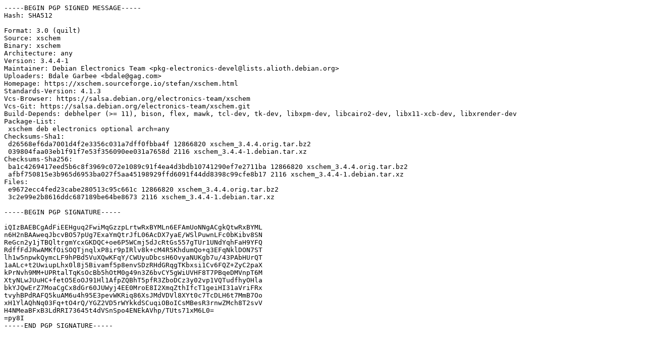

--- FILE ---
content_type: text/prs.lines.tag
request_url: http://ftp.au.debian.org/debian/pool/main/x/xschem/xschem_3.4.4-1.dsc
body_size: 2016
content:
-----BEGIN PGP SIGNED MESSAGE-----
Hash: SHA512

Format: 3.0 (quilt)
Source: xschem
Binary: xschem
Architecture: any
Version: 3.4.4-1
Maintainer: Debian Electronics Team <pkg-electronics-devel@lists.alioth.debian.org>
Uploaders: Bdale Garbee <bdale@gag.com>
Homepage: https://xschem.sourceforge.io/stefan/xschem.html
Standards-Version: 4.1.3
Vcs-Browser: https://salsa.debian.org/electronics-team/xschem
Vcs-Git: https://salsa.debian.org/electronics-team/xschem.git
Build-Depends: debhelper (>= 11), bison, flex, mawk, tcl-dev, tk-dev, libxpm-dev, libcairo2-dev, libx11-xcb-dev, libxrender-dev
Package-List:
 xschem deb electronics optional arch=any
Checksums-Sha1:
 d26568ef6da7001d4f2e3356c031a7dff0fbba4f 12866820 xschem_3.4.4.orig.tar.bz2
 039804faa03eb1f91f7e53f356090ee031a7658d 2116 xschem_3.4.4-1.debian.tar.xz
Checksums-Sha256:
 ba1c4269417eed5b6c8f3969c072e1089c91f4ea4d3bdb10741290ef7e2711ba 12866820 xschem_3.4.4.orig.tar.bz2
 afbf750815e3b965d6953ba027f5aa45198929ffd6091f44dd8398c99cfe8b17 2116 xschem_3.4.4-1.debian.tar.xz
Files:
 e9672ecc4fed23cabe280513c95c661c 12866820 xschem_3.4.4.orig.tar.bz2
 3c2e99e2b8616ddc687189be64be8673 2116 xschem_3.4.4-1.debian.tar.xz

-----BEGIN PGP SIGNATURE-----

iQIzBAEBCgAdFiEEHguq2FwiMqGzzpLrtwRxBYMLn6EFAmUoNNgACgkQtwRxBYML
n6H2nBAAweqJbcvBO57pUg7ExaYmQtrJfL06AcDX7yaE/WSlPuwnLFc0bKibv8SN
ReGcn2y1jTBQltrgmYcxGKDQC+oe6P5WCmj5dJcRtGs557gTUr1UNdYqhFaH9YFQ
RdffFdJRwAMKfOiSOQTjnqlxP8ir9pIRlv8k+cM4R5KhdumQo+q3EFqNklDON7ST
lh1w5npwkQymcLF9hPBd5VuXQwKFqY/CWUyuDbcsH6OvyaNUKgb7u/43PAbHUrQT
1aALc+t2UwiupLhx0l8j5Bivamf5p8envSDzRHdGRqgTKbxsi1Cv6FQZ+ZyC2paX
kPrNvh9MM+UPRtalTqKsOcBb5hOtM0g49n3Z6bvCY5gWiUVHF8T7PBqeDMVnpT6M
XtyNLwJUuHC+fetO5EoOJ91Hl1AfpZQBhT5pfR3ZboDCz3y02vp1VQTudfhyOHla
bkYJQwErZ7MoaCgCx8dGr60JUWyj4EE0MroE8I2XmqZthIfcT1geiHI31aVriFRx
tvyhBPdRAFQ5kuAM6u4h95E3pevWKRiq86XsJMdVDVl8XYt0c7TcDLH6t7MmB7Oo
xH1YlAQhNq03Fq+tO4rQ/YGZ2VD5rWYkkdSCuqiOBoICsMBesR3rnwZMch8T2svV
H4NMeaBFxB3LdRRI73645t4dVSnSpo4ENEkAVhp/TUts71xM6L0=
=py8I
-----END PGP SIGNATURE-----
